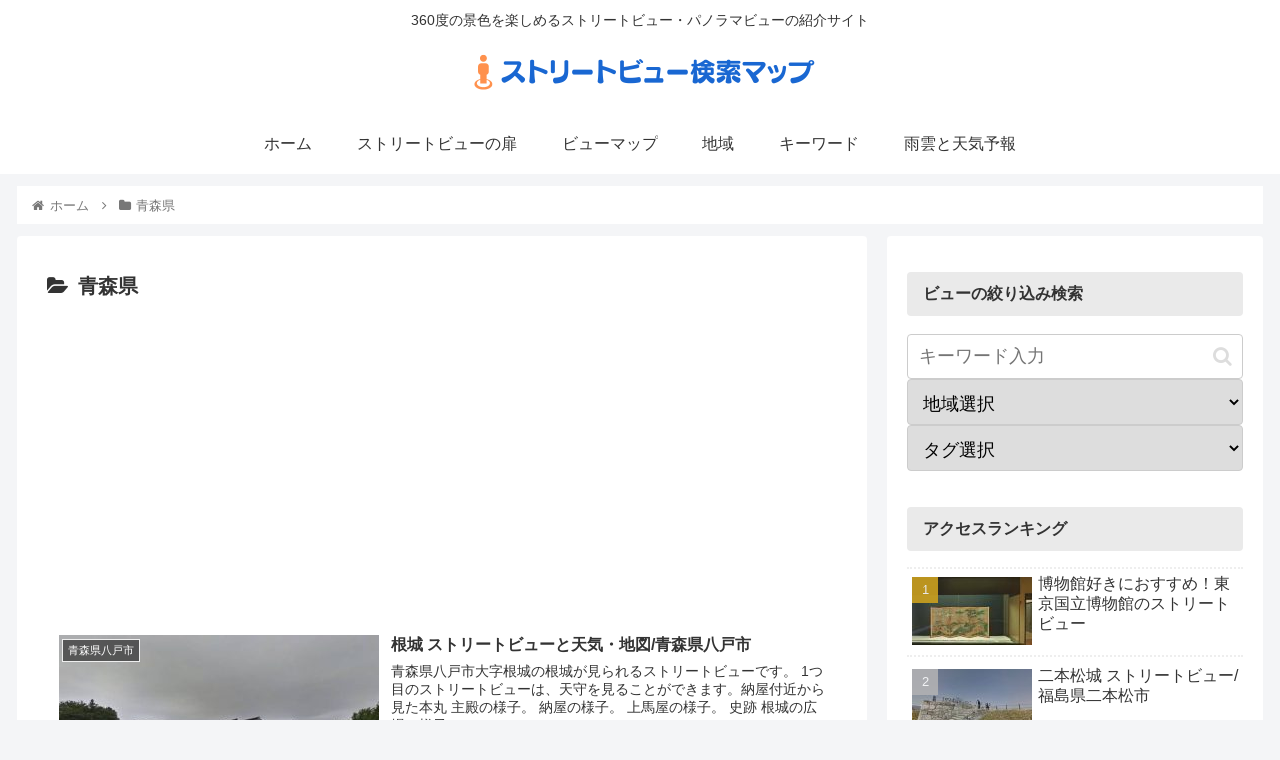

--- FILE ---
content_type: text/html; charset=utf-8
request_url: https://www.google.com/recaptcha/api2/aframe
body_size: 268
content:
<!DOCTYPE HTML><html><head><meta http-equiv="content-type" content="text/html; charset=UTF-8"></head><body><script nonce="x7qQWb5ZPc2zE1BVfctf5A">/** Anti-fraud and anti-abuse applications only. See google.com/recaptcha */ try{var clients={'sodar':'https://pagead2.googlesyndication.com/pagead/sodar?'};window.addEventListener("message",function(a){try{if(a.source===window.parent){var b=JSON.parse(a.data);var c=clients[b['id']];if(c){var d=document.createElement('img');d.src=c+b['params']+'&rc='+(localStorage.getItem("rc::a")?sessionStorage.getItem("rc::b"):"");window.document.body.appendChild(d);sessionStorage.setItem("rc::e",parseInt(sessionStorage.getItem("rc::e")||0)+1);localStorage.setItem("rc::h",'1769063765527');}}}catch(b){}});window.parent.postMessage("_grecaptcha_ready", "*");}catch(b){}</script></body></html>